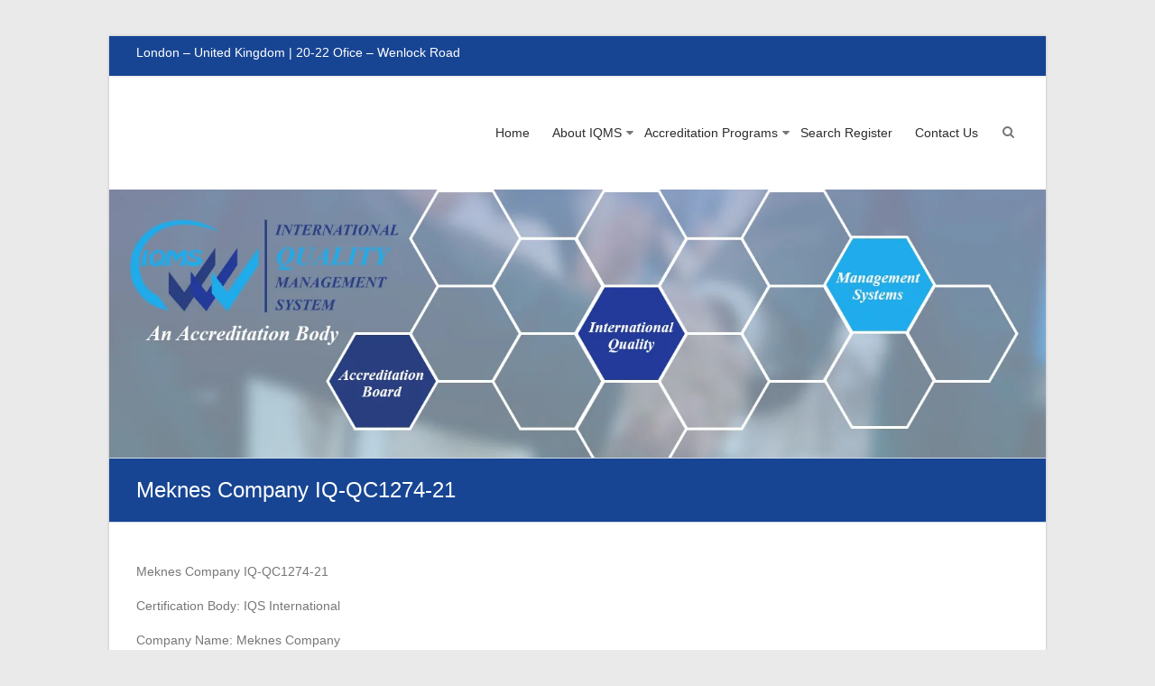

--- FILE ---
content_type: text/html; charset=UTF-8
request_url: https://iqms.org.uk/meknes-company-iq-qc1274-21/
body_size: 8290
content:
<!DOCTYPE html>
<html lang="en-US">
<head>
	<meta charset="UTF-8" />
			<meta name="viewport" content="width=device-width, initial-scale=1">
		<link rel="profile" href="https://gmpg.org/xfn/11" />
	<title>Meknes Company IQ-QC1274-21 &#8211; INTERNATIONAL QUALITY MANAGEMENT SYSTEM</title>
<meta name='robots' content='max-image-preview:large' />
<link rel="alternate" type="application/rss+xml" title="INTERNATIONAL QUALITY MANAGEMENT SYSTEM &raquo; Feed" href="https://iqms.org.uk/feed/" />
<link rel="alternate" type="application/rss+xml" title="INTERNATIONAL QUALITY MANAGEMENT SYSTEM &raquo; Comments Feed" href="https://iqms.org.uk/comments/feed/" />
<link rel="alternate" title="oEmbed (JSON)" type="application/json+oembed" href="https://iqms.org.uk/wp-json/oembed/1.0/embed?url=https%3A%2F%2Fiqms.org.uk%2Fmeknes-company-iq-qc1274-21%2F" />
<link rel="alternate" title="oEmbed (XML)" type="text/xml+oembed" href="https://iqms.org.uk/wp-json/oembed/1.0/embed?url=https%3A%2F%2Fiqms.org.uk%2Fmeknes-company-iq-qc1274-21%2F&#038;format=xml" />
<style id='wp-img-auto-sizes-contain-inline-css' type='text/css'>
img:is([sizes=auto i],[sizes^="auto," i]){contain-intrinsic-size:3000px 1500px}
/*# sourceURL=wp-img-auto-sizes-contain-inline-css */
</style>

<style id='wp-emoji-styles-inline-css' type='text/css'>

	img.wp-smiley, img.emoji {
		display: inline !important;
		border: none !important;
		box-shadow: none !important;
		height: 1em !important;
		width: 1em !important;
		margin: 0 0.07em !important;
		vertical-align: -0.1em !important;
		background: none !important;
		padding: 0 !important;
	}
/*# sourceURL=wp-emoji-styles-inline-css */
</style>
<link rel='stylesheet' id='wp-block-library-css' href='https://iqms.org.uk/wp-includes/css/dist/block-library/style.min.css?ver=e3e01d3b028ae2c6e44330a6d2b87cff' type='text/css' media='all' />
<style id='global-styles-inline-css' type='text/css'>
:root{--wp--preset--aspect-ratio--square: 1;--wp--preset--aspect-ratio--4-3: 4/3;--wp--preset--aspect-ratio--3-4: 3/4;--wp--preset--aspect-ratio--3-2: 3/2;--wp--preset--aspect-ratio--2-3: 2/3;--wp--preset--aspect-ratio--16-9: 16/9;--wp--preset--aspect-ratio--9-16: 9/16;--wp--preset--color--black: #000000;--wp--preset--color--cyan-bluish-gray: #abb8c3;--wp--preset--color--white: #ffffff;--wp--preset--color--pale-pink: #f78da7;--wp--preset--color--vivid-red: #cf2e2e;--wp--preset--color--luminous-vivid-orange: #ff6900;--wp--preset--color--luminous-vivid-amber: #fcb900;--wp--preset--color--light-green-cyan: #7bdcb5;--wp--preset--color--vivid-green-cyan: #00d084;--wp--preset--color--pale-cyan-blue: #8ed1fc;--wp--preset--color--vivid-cyan-blue: #0693e3;--wp--preset--color--vivid-purple: #9b51e0;--wp--preset--gradient--vivid-cyan-blue-to-vivid-purple: linear-gradient(135deg,rgb(6,147,227) 0%,rgb(155,81,224) 100%);--wp--preset--gradient--light-green-cyan-to-vivid-green-cyan: linear-gradient(135deg,rgb(122,220,180) 0%,rgb(0,208,130) 100%);--wp--preset--gradient--luminous-vivid-amber-to-luminous-vivid-orange: linear-gradient(135deg,rgb(252,185,0) 0%,rgb(255,105,0) 100%);--wp--preset--gradient--luminous-vivid-orange-to-vivid-red: linear-gradient(135deg,rgb(255,105,0) 0%,rgb(207,46,46) 100%);--wp--preset--gradient--very-light-gray-to-cyan-bluish-gray: linear-gradient(135deg,rgb(238,238,238) 0%,rgb(169,184,195) 100%);--wp--preset--gradient--cool-to-warm-spectrum: linear-gradient(135deg,rgb(74,234,220) 0%,rgb(151,120,209) 20%,rgb(207,42,186) 40%,rgb(238,44,130) 60%,rgb(251,105,98) 80%,rgb(254,248,76) 100%);--wp--preset--gradient--blush-light-purple: linear-gradient(135deg,rgb(255,206,236) 0%,rgb(152,150,240) 100%);--wp--preset--gradient--blush-bordeaux: linear-gradient(135deg,rgb(254,205,165) 0%,rgb(254,45,45) 50%,rgb(107,0,62) 100%);--wp--preset--gradient--luminous-dusk: linear-gradient(135deg,rgb(255,203,112) 0%,rgb(199,81,192) 50%,rgb(65,88,208) 100%);--wp--preset--gradient--pale-ocean: linear-gradient(135deg,rgb(255,245,203) 0%,rgb(182,227,212) 50%,rgb(51,167,181) 100%);--wp--preset--gradient--electric-grass: linear-gradient(135deg,rgb(202,248,128) 0%,rgb(113,206,126) 100%);--wp--preset--gradient--midnight: linear-gradient(135deg,rgb(2,3,129) 0%,rgb(40,116,252) 100%);--wp--preset--font-size--small: 13px;--wp--preset--font-size--medium: 20px;--wp--preset--font-size--large: 36px;--wp--preset--font-size--x-large: 42px;--wp--preset--spacing--20: 0.44rem;--wp--preset--spacing--30: 0.67rem;--wp--preset--spacing--40: 1rem;--wp--preset--spacing--50: 1.5rem;--wp--preset--spacing--60: 2.25rem;--wp--preset--spacing--70: 3.38rem;--wp--preset--spacing--80: 5.06rem;--wp--preset--shadow--natural: 6px 6px 9px rgba(0, 0, 0, 0.2);--wp--preset--shadow--deep: 12px 12px 50px rgba(0, 0, 0, 0.4);--wp--preset--shadow--sharp: 6px 6px 0px rgba(0, 0, 0, 0.2);--wp--preset--shadow--outlined: 6px 6px 0px -3px rgb(255, 255, 255), 6px 6px rgb(0, 0, 0);--wp--preset--shadow--crisp: 6px 6px 0px rgb(0, 0, 0);}:where(.is-layout-flex){gap: 0.5em;}:where(.is-layout-grid){gap: 0.5em;}body .is-layout-flex{display: flex;}.is-layout-flex{flex-wrap: wrap;align-items: center;}.is-layout-flex > :is(*, div){margin: 0;}body .is-layout-grid{display: grid;}.is-layout-grid > :is(*, div){margin: 0;}:where(.wp-block-columns.is-layout-flex){gap: 2em;}:where(.wp-block-columns.is-layout-grid){gap: 2em;}:where(.wp-block-post-template.is-layout-flex){gap: 1.25em;}:where(.wp-block-post-template.is-layout-grid){gap: 1.25em;}.has-black-color{color: var(--wp--preset--color--black) !important;}.has-cyan-bluish-gray-color{color: var(--wp--preset--color--cyan-bluish-gray) !important;}.has-white-color{color: var(--wp--preset--color--white) !important;}.has-pale-pink-color{color: var(--wp--preset--color--pale-pink) !important;}.has-vivid-red-color{color: var(--wp--preset--color--vivid-red) !important;}.has-luminous-vivid-orange-color{color: var(--wp--preset--color--luminous-vivid-orange) !important;}.has-luminous-vivid-amber-color{color: var(--wp--preset--color--luminous-vivid-amber) !important;}.has-light-green-cyan-color{color: var(--wp--preset--color--light-green-cyan) !important;}.has-vivid-green-cyan-color{color: var(--wp--preset--color--vivid-green-cyan) !important;}.has-pale-cyan-blue-color{color: var(--wp--preset--color--pale-cyan-blue) !important;}.has-vivid-cyan-blue-color{color: var(--wp--preset--color--vivid-cyan-blue) !important;}.has-vivid-purple-color{color: var(--wp--preset--color--vivid-purple) !important;}.has-black-background-color{background-color: var(--wp--preset--color--black) !important;}.has-cyan-bluish-gray-background-color{background-color: var(--wp--preset--color--cyan-bluish-gray) !important;}.has-white-background-color{background-color: var(--wp--preset--color--white) !important;}.has-pale-pink-background-color{background-color: var(--wp--preset--color--pale-pink) !important;}.has-vivid-red-background-color{background-color: var(--wp--preset--color--vivid-red) !important;}.has-luminous-vivid-orange-background-color{background-color: var(--wp--preset--color--luminous-vivid-orange) !important;}.has-luminous-vivid-amber-background-color{background-color: var(--wp--preset--color--luminous-vivid-amber) !important;}.has-light-green-cyan-background-color{background-color: var(--wp--preset--color--light-green-cyan) !important;}.has-vivid-green-cyan-background-color{background-color: var(--wp--preset--color--vivid-green-cyan) !important;}.has-pale-cyan-blue-background-color{background-color: var(--wp--preset--color--pale-cyan-blue) !important;}.has-vivid-cyan-blue-background-color{background-color: var(--wp--preset--color--vivid-cyan-blue) !important;}.has-vivid-purple-background-color{background-color: var(--wp--preset--color--vivid-purple) !important;}.has-black-border-color{border-color: var(--wp--preset--color--black) !important;}.has-cyan-bluish-gray-border-color{border-color: var(--wp--preset--color--cyan-bluish-gray) !important;}.has-white-border-color{border-color: var(--wp--preset--color--white) !important;}.has-pale-pink-border-color{border-color: var(--wp--preset--color--pale-pink) !important;}.has-vivid-red-border-color{border-color: var(--wp--preset--color--vivid-red) !important;}.has-luminous-vivid-orange-border-color{border-color: var(--wp--preset--color--luminous-vivid-orange) !important;}.has-luminous-vivid-amber-border-color{border-color: var(--wp--preset--color--luminous-vivid-amber) !important;}.has-light-green-cyan-border-color{border-color: var(--wp--preset--color--light-green-cyan) !important;}.has-vivid-green-cyan-border-color{border-color: var(--wp--preset--color--vivid-green-cyan) !important;}.has-pale-cyan-blue-border-color{border-color: var(--wp--preset--color--pale-cyan-blue) !important;}.has-vivid-cyan-blue-border-color{border-color: var(--wp--preset--color--vivid-cyan-blue) !important;}.has-vivid-purple-border-color{border-color: var(--wp--preset--color--vivid-purple) !important;}.has-vivid-cyan-blue-to-vivid-purple-gradient-background{background: var(--wp--preset--gradient--vivid-cyan-blue-to-vivid-purple) !important;}.has-light-green-cyan-to-vivid-green-cyan-gradient-background{background: var(--wp--preset--gradient--light-green-cyan-to-vivid-green-cyan) !important;}.has-luminous-vivid-amber-to-luminous-vivid-orange-gradient-background{background: var(--wp--preset--gradient--luminous-vivid-amber-to-luminous-vivid-orange) !important;}.has-luminous-vivid-orange-to-vivid-red-gradient-background{background: var(--wp--preset--gradient--luminous-vivid-orange-to-vivid-red) !important;}.has-very-light-gray-to-cyan-bluish-gray-gradient-background{background: var(--wp--preset--gradient--very-light-gray-to-cyan-bluish-gray) !important;}.has-cool-to-warm-spectrum-gradient-background{background: var(--wp--preset--gradient--cool-to-warm-spectrum) !important;}.has-blush-light-purple-gradient-background{background: var(--wp--preset--gradient--blush-light-purple) !important;}.has-blush-bordeaux-gradient-background{background: var(--wp--preset--gradient--blush-bordeaux) !important;}.has-luminous-dusk-gradient-background{background: var(--wp--preset--gradient--luminous-dusk) !important;}.has-pale-ocean-gradient-background{background: var(--wp--preset--gradient--pale-ocean) !important;}.has-electric-grass-gradient-background{background: var(--wp--preset--gradient--electric-grass) !important;}.has-midnight-gradient-background{background: var(--wp--preset--gradient--midnight) !important;}.has-small-font-size{font-size: var(--wp--preset--font-size--small) !important;}.has-medium-font-size{font-size: var(--wp--preset--font-size--medium) !important;}.has-large-font-size{font-size: var(--wp--preset--font-size--large) !important;}.has-x-large-font-size{font-size: var(--wp--preset--font-size--x-large) !important;}
/*# sourceURL=global-styles-inline-css */
</style>

<style id='classic-theme-styles-inline-css' type='text/css'>
/*! This file is auto-generated */
.wp-block-button__link{color:#fff;background-color:#32373c;border-radius:9999px;box-shadow:none;text-decoration:none;padding:calc(.667em + 2px) calc(1.333em + 2px);font-size:1.125em}.wp-block-file__button{background:#32373c;color:#fff;text-decoration:none}
/*# sourceURL=/wp-includes/css/classic-themes.min.css */
</style>
<link rel='stylesheet' id='esteem_style-css' href='https://iqms.org.uk/wp-content/themes/esteem-pro/style.css?ver=2.2.8' type='text/css' media='all' />
<link rel='stylesheet' id='esteem-responsive-css' href='https://iqms.org.uk/wp-content/themes/esteem-pro/css/responsive.min.css?ver=2.2.8' type='text/css' media='all' />
<link rel='stylesheet' id='esteem-fontawesome-css' href='https://iqms.org.uk/wp-content/themes/esteem-pro/fontawesome/css/font-awesome.min.css?ver=2.2.8' type='text/css' media='all' />
<script type="text/javascript" src="https://iqms.org.uk/wp-includes/js/jquery/jquery.min.js?ver=3.7.1" id="jquery-core-js"></script>
<script type="text/javascript" src="https://iqms.org.uk/wp-includes/js/jquery/jquery-migrate.min.js?ver=3.4.1" id="jquery-migrate-js"></script>
<link rel="https://api.w.org/" href="https://iqms.org.uk/wp-json/" /><link rel="alternate" title="JSON" type="application/json" href="https://iqms.org.uk/wp-json/wp/v2/posts/2103" /><link rel="EditURI" type="application/rsd+xml" title="RSD" href="https://iqms.org.uk/xmlrpc.php?rsd" />
<link rel="canonical" href="https://iqms.org.uk/meknes-company-iq-qc1274-21/" />
<link rel="icon" href="https://iqms.org.uk/wp-content/uploads/2017/12/cropped-logo-01-5-32x32.png" sizes="32x32" />
<link rel="icon" href="https://iqms.org.uk/wp-content/uploads/2017/12/cropped-logo-01-5-192x192.png" sizes="192x192" />
<link rel="apple-touch-icon" href="https://iqms.org.uk/wp-content/uploads/2017/12/cropped-logo-01-5-180x180.png" />
<meta name="msapplication-TileImage" content="https://iqms.org.uk/wp-content/uploads/2017/12/cropped-logo-01-5-270x270.png" />
		<style type="text/css">blockquote{border-left: 3px solid #174593}button,html input[type="button"],input[type="reset"],input[type="submit"],#slider-title a,.better-responsive-menu .main-small-navigation .sub-toggle {background:#174593}a,a:visited,a:hover,a:focus,a:active,.main-navigation li:hover > a,.main-navigation li.current_page_item > a,.main-navigation li.current-menu-item > a,.main-navigation li.current-menu-ancestor > a,#site-title a span,#site-title a:hover,#site-title a:focus,#site-title a:active,#controllers a:hover, #controllers a.active,.widget ul li a:hover,.widget ul li a:hover:before,.services-block .read-more:hover,.service-image-wrap,.services-block .service-title a:hover,.entry-meta a:hover,.entry-title a:hover,.search-wrap button:before,#site-generator a:hover, #colophon .widget a:hover,.menu-toggle:before,.widget_featured_posts .entry-title a:hover,.widget_featured_posts .entry-meta a:hover,.widget_featured_posts .read-more:hover, .entry-meta-bar .entry-meta a:hover,.post .entry-title a:hover,.counter-block-wrapper .counter-icon,.team-title a:hover,.widget_team_block .read-more:hover,.team-image-wrap,.widget .team-social-icon ul li a,.widget_table_pricing .pricing-btn a:hover {color: #174593}.main-navigation ul ul {border-top: 4px solid#174593}#controllers a:hover, #controllers a.active,#promo-box,.fancy-tab,.call-to-action-button,.readmore-wrap,.page-title-bar,.default-wp-page .previous a:hover, .default-wp-page .next a:hover{ background-color: #174593}#secondary .widget-title span, #colophon .widget-title span{ border-bottom: 2px solid #174593}
		.services-block .read-more:hover,.widget_featured_posts .read-more:hover,.team-social-icon a:hover,.widget_team_block .read-more:hover{border: 1px solid #174593}.service-border,.team-border{ border: 3px solid #174593}
		.blog-medium .post-featured-image, .blog-large .post-featured-image, .category .post-featured-image, .search .post-featured-image{border-bottom: 4px solid #174593}.search-form-top,#colophon{border-top: 3px solid #174593}a#scroll-up, #header-meta{ background-color: #174593}.widget_our_clients .clients-cycle-prev, .widget_our_clients .clients-cycle-next{ background:#174593}</style>
				<style type="text/css" id="wp-custom-css">
			.entry-meta,
.entry-meta-bar,
.post-meta,
.posted-on,
.byline,
.cat-links,
.tags-links,
.post-info {
    display: none !important;
}		</style>
		</head>

<body data-rsssl=1 class="wp-singular post-template-default single single-post postid-2103 single-format-standard wp-custom-logo wp-embed-responsive wp-theme-esteem-pro no-sidebar-full-width boxed better-responsive-menu ">



<div id="page" class="hfeed site">
	<a class="skip-link screen-reader-text" href="#main">Skip to content</a>
	<header id="masthead" class="site-header" role="banner">
					<div id="header-meta" class="top-bar">
				<div class="inner-wrap">
																<div class="header-info clearfix">
							<p><span class="contact-suburb">London – </span><span class="contact-country">United Kingdom | 20-22 Ofice – Wenlock Road</span></p>						</div><!-- .header-info -->
									</div><!--  .inner-wrap -->
			</div><!-- .top-bar -->
				<div class="inner-wrap">
			<div class="hgroup-wrap clearfix">

				<div class="site-branding">
					
					<div class="header-text screen-reader-text">
													<h3 id="site-title">
								<a href="https://iqms.org.uk/" title="INTERNATIONAL QUALITY MANAGEMENT SYSTEM" rel="home">
									INTERNATIONAL QUALITY MANAGEMENT SYSTEM								</a>
							</h3>
												</div><!-- .header-text -->
				</div><!-- .site-branding -->

				<div class="hgroup-wrap-right">
					<nav id="site-navigation" class="main-navigation" role="navigation">
						<span class="menu-toggle"></span>
						<div class="nav-menu clearfix">
							<ul id="menu-primary" class="menu"><li id="menu-item-949" class="menu-item menu-item-type-custom menu-item-object-custom menu-item-home menu-item-949"><a href="https://iqms.org.uk">Home</a></li>
<li id="menu-item-962" class="menu-item menu-item-type-post_type menu-item-object-page menu-item-has-children menu-item-962"><a href="https://iqms.org.uk/about/">About IQMS</a>
<ul class="sub-menu">
	<li id="menu-item-2485" class="menu-item menu-item-type-post_type menu-item-object-page menu-item-2485"><a href="https://iqms.org.uk/iqms-vision-mission-and-quality-policy/">IQMS Vision, Mission and Quality Policy</a></li>
	<li id="menu-item-961" class="menu-item menu-item-type-post_type menu-item-object-page menu-item-961"><a href="https://iqms.org.uk/what-is-accreditation/">What is Accreditation?</a></li>
	<li id="menu-item-2492" class="menu-item menu-item-type-post_type menu-item-object-page menu-item-2492"><a href="https://iqms.org.uk/why-accreditation/">Why Accreditation?</a></li>
	<li id="menu-item-2498" class="menu-item menu-item-type-post_type menu-item-object-page menu-item-2498"><a href="https://iqms.org.uk/the-accreditation-process/">The Accreditation Process</a></li>
	<li id="menu-item-960" class="menu-item menu-item-type-post_type menu-item-object-page menu-item-960"><a href="https://iqms.org.uk/benefits-of-accreditation/">Benefits of Accreditation?</a></li>
	<li id="menu-item-958" class="menu-item menu-item-type-post_type menu-item-object-page menu-item-958"><a href="https://iqms.org.uk/how-to-become-accrediated/">How to Become Accrediated?</a></li>
</ul>
</li>
<li id="menu-item-952" class="menu-item menu-item-type-custom menu-item-object-custom menu-item-has-children menu-item-952"><a href="#">Accreditation Programs</a>
<ul class="sub-menu">
	<li id="menu-item-959" class="menu-item menu-item-type-post_type menu-item-object-page menu-item-959"><a href="https://iqms.org.uk/management-system-certification/">Management system certification</a></li>
	<li id="menu-item-957" class="menu-item menu-item-type-post_type menu-item-object-page menu-item-957"><a href="https://iqms.org.uk/product-certification/">Product Certification</a></li>
	<li id="menu-item-955" class="menu-item menu-item-type-post_type menu-item-object-page menu-item-955"><a href="https://iqms.org.uk/personal-certification/">Personal Certification</a></li>
	<li id="menu-item-2428" class="menu-item menu-item-type-post_type menu-item-object-page menu-item-2428"><a href="https://iqms.org.uk/testing-and-calibration-laboratories/">Testing and calibration laboratories</a></li>
	<li id="menu-item-954" class="menu-item menu-item-type-post_type menu-item-object-page menu-item-954"><a href="https://iqms.org.uk/inspection/">Inspection</a></li>
	<li id="menu-item-956" class="menu-item menu-item-type-post_type menu-item-object-page menu-item-956"><a href="https://iqms.org.uk/fee-structure/">Fee Structure</a></li>
	<li id="menu-item-953" class="menu-item menu-item-type-post_type menu-item-object-page menu-item-953"><a href="https://iqms.org.uk/rating/">Rating</a></li>
</ul>
</li>
<li id="menu-item-951" class="menu-item menu-item-type-post_type menu-item-object-page menu-item-951"><a href="https://iqms.org.uk/search-register/">Search Register</a></li>
<li id="menu-item-950" class="menu-item menu-item-type-post_type menu-item-object-page menu-item-950"><a href="https://iqms.org.uk/contact-us/">Contact Us</a></li>
</ul>						</div><!-- .nav-menu -->
					</nav><!-- #site-description -->

											<i class="fa fa-search search-top"></i>
						<div class="search-form-top">
							<form action="https://iqms.org.uk/" id="search-form" class="searchform clearfix" method="get">
								<div class="search-wrap">
									<input type="text" placeholder="Search" class="s field" name="s">
									<button type="submit">Search</button>
								</div>
								<input type="submit" value="Search" id="search-submit" name="submit" class="submit">
							</form><!-- .searchform -->
						</div><!-- .search-form-top -->
					
				</div><!-- .hgroup-wrap-right -->
			</div><!-- .hgroup-wrap -->
		</div><!-- .inner-wrap -->
		<div id="wp-custom-header" class="wp-custom-header"><a href="https://iqms.org.uk/" title="INTERNATIONAL QUALITY MANAGEMENT SYSTEM" rel="home"><img src="https://iqms.org.uk/wp-content/uploads/2025/10/had-iqms.jpg" class="header-image" width="1400" height="400" alt="INTERNATIONAL QUALITY MANAGEMENT SYSTEM"></a></div>
					<section class="page-title-bar clearfix">
				<div class="inner-wrap">
																		<div class="page-title-wrap"><h1>Meknes Company IQ-QC1274-21</h1></div>
																				</div>
			</section>
			</header><!-- #masthead -->
	<div id="main" class="site-main inner-wrap">


<div id="primary">
	<div id="content" class="clearfix">
		
			
<article id="post-2103" class="post-2103 post type-post status-publish format-standard hentry category-iqs-international">
		<div class="entry-content clearfix">
		<p>Meknes Company IQ-QC1274-21</p>
<p>Certification Body: IQS International</p>
<p>Company Name: Meknes Company</p>
<p>Location: Diyala, new Baquba</p>
<p>Certification NO:          IQ-QC1274-21</p>
<p>Standard:  ISO 9001:2015 Quality Management System</p>
<p>Issue Date: 25 May 2021</p>
<p>Expiry Date: 25 May 2024</p>
<div class="extra-hatom-entry-title"><span class="entry-title">Meknes Company IQ-QC1274-21</span></div>	</div>

	<div class="entry-meta-bar clearfix"><div class="entry-meta clearfix">
			<span class="fa fa-user vcard author"><a class="url fn n" href="https://iqms.org.uk/author/admin-iqms/">admin-iqms</a></span>

			<span class="fa fa-clock-o"><a href="https://iqms.org.uk/meknes-company-iq-qc1274-21/" title="12:31 pm" rel="bookmark"><time class="entry-date published" datetime="2021-05-24T12:31:34+00:00">May 24, 2021</time><time class="updated" datetime="2021-05-24T12:31:36+00:00">May 24, 2021</time></a></span>
						<span class="fa fa-tag"><a href="https://iqms.org.uk/category/iqs-international/" rel="category tag">IQS International</a></span>
		
			
			
			</div><!-- .entry-meta --></div><!-- .entry-meta-bar -->
	</article>

			
			
			
			
		
	</div><!-- #content -->
</div><!-- #primary -->



</div><!--#main -->
<footer id="colophon" class="clearfix">
		<div id="site-generator" class="inner-wrap">
		<div class="copyright"><span class="copyright-text"><p>Copyright © 2026 <a href="https://iqms.org.uk/" title="INTERNATIONAL QUALITY MANAGEMENT SYSTEM" ><span>INTERNATIONAL QUALITY MANAGEMENT SYSTEM</span></a></p></span></div>	</div><!-- #site-generator -->
</footer>
<a href="#masthead" id="scroll-up"><i class="fa fa-angle-up"></i></a>
</div>
<script type="speculationrules">
{"prefetch":[{"source":"document","where":{"and":[{"href_matches":"/*"},{"not":{"href_matches":["/wp-*.php","/wp-admin/*","/wp-content/uploads/*","/wp-content/*","/wp-content/plugins/*","/wp-content/themes/esteem-pro/*","/*\\?(.+)"]}},{"not":{"selector_matches":"a[rel~=\"nofollow\"]"}},{"not":{"selector_matches":".no-prefetch, .no-prefetch a"}}]},"eagerness":"conservative"}]}
</script>
<script type="text/javascript" src="https://iqms.org.uk/wp-content/themes/esteem-pro/js/waypoints.min.js?ver=2.0.3" id="waypoints-js"></script>
<script type="text/javascript" src="https://iqms.org.uk/wp-content/themes/esteem-pro/js/jquery.counterup.min.js?ver=e3e01d3b028ae2c6e44330a6d2b87cff" id="counterup-js"></script>
<script type="text/javascript" src="https://iqms.org.uk/wp-content/themes/esteem-pro/js/esteem-custom.min.js?ver=e3e01d3b028ae2c6e44330a6d2b87cff" id="esteem-custom-js"></script>
<script type="text/javascript" src="https://iqms.org.uk/wp-content/themes/esteem-pro/js/navigation.min.js?ver=e3e01d3b028ae2c6e44330a6d2b87cff" id="esteem-navigation-js"></script>
<script type="text/javascript" src="https://iqms.org.uk/wp-content/themes/esteem-pro/js/skip-link-focus-fix.js?ver=e3e01d3b028ae2c6e44330a6d2b87cff" id="esteem-skip-link-focus-fix-js"></script>
<script id="wp-emoji-settings" type="application/json">
{"baseUrl":"https://s.w.org/images/core/emoji/17.0.2/72x72/","ext":".png","svgUrl":"https://s.w.org/images/core/emoji/17.0.2/svg/","svgExt":".svg","source":{"concatemoji":"https://iqms.org.uk/wp-includes/js/wp-emoji-release.min.js?ver=e3e01d3b028ae2c6e44330a6d2b87cff"}}
</script>
<script type="module">
/* <![CDATA[ */
/*! This file is auto-generated */
const a=JSON.parse(document.getElementById("wp-emoji-settings").textContent),o=(window._wpemojiSettings=a,"wpEmojiSettingsSupports"),s=["flag","emoji"];function i(e){try{var t={supportTests:e,timestamp:(new Date).valueOf()};sessionStorage.setItem(o,JSON.stringify(t))}catch(e){}}function c(e,t,n){e.clearRect(0,0,e.canvas.width,e.canvas.height),e.fillText(t,0,0);t=new Uint32Array(e.getImageData(0,0,e.canvas.width,e.canvas.height).data);e.clearRect(0,0,e.canvas.width,e.canvas.height),e.fillText(n,0,0);const a=new Uint32Array(e.getImageData(0,0,e.canvas.width,e.canvas.height).data);return t.every((e,t)=>e===a[t])}function p(e,t){e.clearRect(0,0,e.canvas.width,e.canvas.height),e.fillText(t,0,0);var n=e.getImageData(16,16,1,1);for(let e=0;e<n.data.length;e++)if(0!==n.data[e])return!1;return!0}function u(e,t,n,a){switch(t){case"flag":return n(e,"\ud83c\udff3\ufe0f\u200d\u26a7\ufe0f","\ud83c\udff3\ufe0f\u200b\u26a7\ufe0f")?!1:!n(e,"\ud83c\udde8\ud83c\uddf6","\ud83c\udde8\u200b\ud83c\uddf6")&&!n(e,"\ud83c\udff4\udb40\udc67\udb40\udc62\udb40\udc65\udb40\udc6e\udb40\udc67\udb40\udc7f","\ud83c\udff4\u200b\udb40\udc67\u200b\udb40\udc62\u200b\udb40\udc65\u200b\udb40\udc6e\u200b\udb40\udc67\u200b\udb40\udc7f");case"emoji":return!a(e,"\ud83e\u1fac8")}return!1}function f(e,t,n,a){let r;const o=(r="undefined"!=typeof WorkerGlobalScope&&self instanceof WorkerGlobalScope?new OffscreenCanvas(300,150):document.createElement("canvas")).getContext("2d",{willReadFrequently:!0}),s=(o.textBaseline="top",o.font="600 32px Arial",{});return e.forEach(e=>{s[e]=t(o,e,n,a)}),s}function r(e){var t=document.createElement("script");t.src=e,t.defer=!0,document.head.appendChild(t)}a.supports={everything:!0,everythingExceptFlag:!0},new Promise(t=>{let n=function(){try{var e=JSON.parse(sessionStorage.getItem(o));if("object"==typeof e&&"number"==typeof e.timestamp&&(new Date).valueOf()<e.timestamp+604800&&"object"==typeof e.supportTests)return e.supportTests}catch(e){}return null}();if(!n){if("undefined"!=typeof Worker&&"undefined"!=typeof OffscreenCanvas&&"undefined"!=typeof URL&&URL.createObjectURL&&"undefined"!=typeof Blob)try{var e="postMessage("+f.toString()+"("+[JSON.stringify(s),u.toString(),c.toString(),p.toString()].join(",")+"));",a=new Blob([e],{type:"text/javascript"});const r=new Worker(URL.createObjectURL(a),{name:"wpTestEmojiSupports"});return void(r.onmessage=e=>{i(n=e.data),r.terminate(),t(n)})}catch(e){}i(n=f(s,u,c,p))}t(n)}).then(e=>{for(const n in e)a.supports[n]=e[n],a.supports.everything=a.supports.everything&&a.supports[n],"flag"!==n&&(a.supports.everythingExceptFlag=a.supports.everythingExceptFlag&&a.supports[n]);var t;a.supports.everythingExceptFlag=a.supports.everythingExceptFlag&&!a.supports.flag,a.supports.everything||((t=a.source||{}).concatemoji?r(t.concatemoji):t.wpemoji&&t.twemoji&&(r(t.twemoji),r(t.wpemoji)))});
//# sourceURL=https://iqms.org.uk/wp-includes/js/wp-emoji-loader.min.js
/* ]]> */
</script>
</body>
</html>


<!-- Page cached by LiteSpeed Cache 7.7 on 2026-01-21 16:37:03 -->